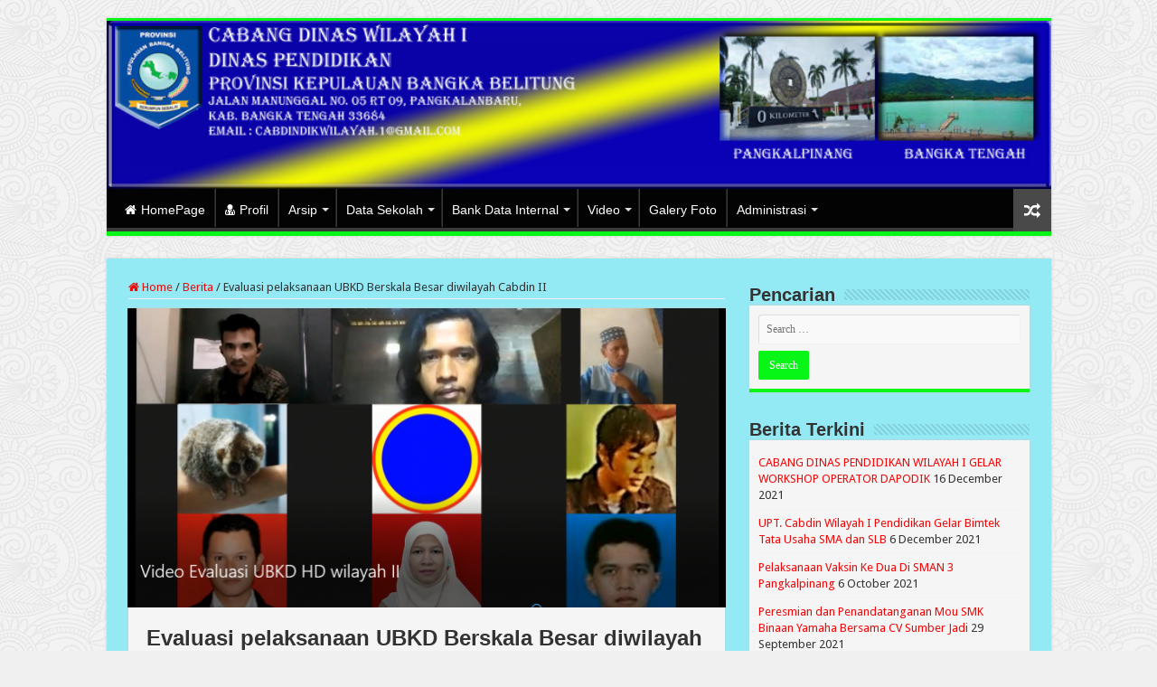

--- FILE ---
content_type: text/html; charset=UTF-8
request_url: https://cabdindikwilayah1.babelprov.go.id/2020/09/11/evaluasi-pelaksanaan-ubkd-berskala-besar-diwilayah-cabdin-ii/
body_size: 79545
content:
<!DOCTYPE html>
<html lang="en-US" prefix="og: http://ogp.me/ns#">
<head>
<meta charset="UTF-8" />
<link rel="profile" href="http://gmpg.org/xfn/11" />
<link rel="pingback" href="https://cabdindikwilayah1.babelprov.go.id/xmlrpc.php" />
<title>Evaluasi pelaksanaan UBKD Berskala Besar diwilayah Cabdin II &#8211; Website Cabang Dinas Pendidikan I</title>
<meta property="og:title" content="Evaluasi pelaksanaan UBKD Berskala Besar diwilayah Cabdin II - Website Cabang Dinas Pendidikan I"/>
<meta property="og:type" content="article"/>
<meta property="og:description" content="Koba, 11 September 2020. Kepala Cabang Dinas Wilayah II melakukan Online Meeting melalui&nbsp; zoom"/>
<meta property="og:url" content="https://cabdindikwilayah1.babelprov.go.id/2020/09/11/evaluasi-pelaksanaan-ubkd-berskala-besar-diwilayah-cabdin-ii/"/>
<meta property="og:site_name" content="Website Cabang Dinas Pendidikan I"/>
<meta property="og:image" content="https://cabdindikwilayah1.babelprov.go.id/wp-content/uploads/2020/09/Capture-zoom-UBKD-HD-660x330.png" />
<meta name='robots' content='max-image-preview:large' />
<link rel='dns-prefetch' href='//fonts.googleapis.com' />
<link rel="alternate" type="application/rss+xml" title="Website Cabang Dinas Pendidikan I &raquo; Feed" href="https://cabdindikwilayah1.babelprov.go.id/feed/" />
<link rel="alternate" type="application/rss+xml" title="Website Cabang Dinas Pendidikan I &raquo; Comments Feed" href="https://cabdindikwilayah1.babelprov.go.id/comments/feed/" />
<link rel="alternate" type="application/rss+xml" title="Website Cabang Dinas Pendidikan I &raquo; Evaluasi pelaksanaan UBKD Berskala Besar diwilayah Cabdin II Comments Feed" href="https://cabdindikwilayah1.babelprov.go.id/2020/09/11/evaluasi-pelaksanaan-ubkd-berskala-besar-diwilayah-cabdin-ii/feed/" />
<link rel="alternate" title="oEmbed (JSON)" type="application/json+oembed" href="https://cabdindikwilayah1.babelprov.go.id/wp-json/oembed/1.0/embed?url=https%3A%2F%2Fcabdindikwilayah1.babelprov.go.id%2F2020%2F09%2F11%2Fevaluasi-pelaksanaan-ubkd-berskala-besar-diwilayah-cabdin-ii%2F" />
<link rel="alternate" title="oEmbed (XML)" type="text/xml+oembed" href="https://cabdindikwilayah1.babelprov.go.id/wp-json/oembed/1.0/embed?url=https%3A%2F%2Fcabdindikwilayah1.babelprov.go.id%2F2020%2F09%2F11%2Fevaluasi-pelaksanaan-ubkd-berskala-besar-diwilayah-cabdin-ii%2F&#038;format=xml" />
<style id='wp-img-auto-sizes-contain-inline-css' type='text/css'>
img:is([sizes=auto i],[sizes^="auto," i]){contain-intrinsic-size:3000px 1500px}
/*# sourceURL=wp-img-auto-sizes-contain-inline-css */
</style>
<style id='wp-emoji-styles-inline-css' type='text/css'>

	img.wp-smiley, img.emoji {
		display: inline !important;
		border: none !important;
		box-shadow: none !important;
		height: 1em !important;
		width: 1em !important;
		margin: 0 0.07em !important;
		vertical-align: -0.1em !important;
		background: none !important;
		padding: 0 !important;
	}
/*# sourceURL=wp-emoji-styles-inline-css */
</style>
<style id='wp-block-library-inline-css' type='text/css'>
:root{--wp-block-synced-color:#7a00df;--wp-block-synced-color--rgb:122,0,223;--wp-bound-block-color:var(--wp-block-synced-color);--wp-editor-canvas-background:#ddd;--wp-admin-theme-color:#007cba;--wp-admin-theme-color--rgb:0,124,186;--wp-admin-theme-color-darker-10:#006ba1;--wp-admin-theme-color-darker-10--rgb:0,107,160.5;--wp-admin-theme-color-darker-20:#005a87;--wp-admin-theme-color-darker-20--rgb:0,90,135;--wp-admin-border-width-focus:2px}@media (min-resolution:192dpi){:root{--wp-admin-border-width-focus:1.5px}}.wp-element-button{cursor:pointer}:root .has-very-light-gray-background-color{background-color:#eee}:root .has-very-dark-gray-background-color{background-color:#313131}:root .has-very-light-gray-color{color:#eee}:root .has-very-dark-gray-color{color:#313131}:root .has-vivid-green-cyan-to-vivid-cyan-blue-gradient-background{background:linear-gradient(135deg,#00d084,#0693e3)}:root .has-purple-crush-gradient-background{background:linear-gradient(135deg,#34e2e4,#4721fb 50%,#ab1dfe)}:root .has-hazy-dawn-gradient-background{background:linear-gradient(135deg,#faaca8,#dad0ec)}:root .has-subdued-olive-gradient-background{background:linear-gradient(135deg,#fafae1,#67a671)}:root .has-atomic-cream-gradient-background{background:linear-gradient(135deg,#fdd79a,#004a59)}:root .has-nightshade-gradient-background{background:linear-gradient(135deg,#330968,#31cdcf)}:root .has-midnight-gradient-background{background:linear-gradient(135deg,#020381,#2874fc)}:root{--wp--preset--font-size--normal:16px;--wp--preset--font-size--huge:42px}.has-regular-font-size{font-size:1em}.has-larger-font-size{font-size:2.625em}.has-normal-font-size{font-size:var(--wp--preset--font-size--normal)}.has-huge-font-size{font-size:var(--wp--preset--font-size--huge)}.has-text-align-center{text-align:center}.has-text-align-left{text-align:left}.has-text-align-right{text-align:right}.has-fit-text{white-space:nowrap!important}#end-resizable-editor-section{display:none}.aligncenter{clear:both}.items-justified-left{justify-content:flex-start}.items-justified-center{justify-content:center}.items-justified-right{justify-content:flex-end}.items-justified-space-between{justify-content:space-between}.screen-reader-text{border:0;clip-path:inset(50%);height:1px;margin:-1px;overflow:hidden;padding:0;position:absolute;width:1px;word-wrap:normal!important}.screen-reader-text:focus{background-color:#ddd;clip-path:none;color:#444;display:block;font-size:1em;height:auto;left:5px;line-height:normal;padding:15px 23px 14px;text-decoration:none;top:5px;width:auto;z-index:100000}html :where(.has-border-color){border-style:solid}html :where([style*=border-top-color]){border-top-style:solid}html :where([style*=border-right-color]){border-right-style:solid}html :where([style*=border-bottom-color]){border-bottom-style:solid}html :where([style*=border-left-color]){border-left-style:solid}html :where([style*=border-width]){border-style:solid}html :where([style*=border-top-width]){border-top-style:solid}html :where([style*=border-right-width]){border-right-style:solid}html :where([style*=border-bottom-width]){border-bottom-style:solid}html :where([style*=border-left-width]){border-left-style:solid}html :where(img[class*=wp-image-]){height:auto;max-width:100%}:where(figure){margin:0 0 1em}html :where(.is-position-sticky){--wp-admin--admin-bar--position-offset:var(--wp-admin--admin-bar--height,0px)}@media screen and (max-width:600px){html :where(.is-position-sticky){--wp-admin--admin-bar--position-offset:0px}}

/*# sourceURL=wp-block-library-inline-css */
</style><style id='wp-block-image-inline-css' type='text/css'>
.wp-block-image>a,.wp-block-image>figure>a{display:inline-block}.wp-block-image img{box-sizing:border-box;height:auto;max-width:100%;vertical-align:bottom}@media not (prefers-reduced-motion){.wp-block-image img.hide{visibility:hidden}.wp-block-image img.show{animation:show-content-image .4s}}.wp-block-image[style*=border-radius] img,.wp-block-image[style*=border-radius]>a{border-radius:inherit}.wp-block-image.has-custom-border img{box-sizing:border-box}.wp-block-image.aligncenter{text-align:center}.wp-block-image.alignfull>a,.wp-block-image.alignwide>a{width:100%}.wp-block-image.alignfull img,.wp-block-image.alignwide img{height:auto;width:100%}.wp-block-image .aligncenter,.wp-block-image .alignleft,.wp-block-image .alignright,.wp-block-image.aligncenter,.wp-block-image.alignleft,.wp-block-image.alignright{display:table}.wp-block-image .aligncenter>figcaption,.wp-block-image .alignleft>figcaption,.wp-block-image .alignright>figcaption,.wp-block-image.aligncenter>figcaption,.wp-block-image.alignleft>figcaption,.wp-block-image.alignright>figcaption{caption-side:bottom;display:table-caption}.wp-block-image .alignleft{float:left;margin:.5em 1em .5em 0}.wp-block-image .alignright{float:right;margin:.5em 0 .5em 1em}.wp-block-image .aligncenter{margin-left:auto;margin-right:auto}.wp-block-image :where(figcaption){margin-bottom:1em;margin-top:.5em}.wp-block-image.is-style-circle-mask img{border-radius:9999px}@supports ((-webkit-mask-image:none) or (mask-image:none)) or (-webkit-mask-image:none){.wp-block-image.is-style-circle-mask img{border-radius:0;-webkit-mask-image:url('data:image/svg+xml;utf8,<svg viewBox="0 0 100 100" xmlns="http://www.w3.org/2000/svg"><circle cx="50" cy="50" r="50"/></svg>');mask-image:url('data:image/svg+xml;utf8,<svg viewBox="0 0 100 100" xmlns="http://www.w3.org/2000/svg"><circle cx="50" cy="50" r="50"/></svg>');mask-mode:alpha;-webkit-mask-position:center;mask-position:center;-webkit-mask-repeat:no-repeat;mask-repeat:no-repeat;-webkit-mask-size:contain;mask-size:contain}}:root :where(.wp-block-image.is-style-rounded img,.wp-block-image .is-style-rounded img){border-radius:9999px}.wp-block-image figure{margin:0}.wp-lightbox-container{display:flex;flex-direction:column;position:relative}.wp-lightbox-container img{cursor:zoom-in}.wp-lightbox-container img:hover+button{opacity:1}.wp-lightbox-container button{align-items:center;backdrop-filter:blur(16px) saturate(180%);background-color:#5a5a5a40;border:none;border-radius:4px;cursor:zoom-in;display:flex;height:20px;justify-content:center;opacity:0;padding:0;position:absolute;right:16px;text-align:center;top:16px;width:20px;z-index:100}@media not (prefers-reduced-motion){.wp-lightbox-container button{transition:opacity .2s ease}}.wp-lightbox-container button:focus-visible{outline:3px auto #5a5a5a40;outline:3px auto -webkit-focus-ring-color;outline-offset:3px}.wp-lightbox-container button:hover{cursor:pointer;opacity:1}.wp-lightbox-container button:focus{opacity:1}.wp-lightbox-container button:focus,.wp-lightbox-container button:hover,.wp-lightbox-container button:not(:hover):not(:active):not(.has-background){background-color:#5a5a5a40;border:none}.wp-lightbox-overlay{box-sizing:border-box;cursor:zoom-out;height:100vh;left:0;overflow:hidden;position:fixed;top:0;visibility:hidden;width:100%;z-index:100000}.wp-lightbox-overlay .close-button{align-items:center;cursor:pointer;display:flex;justify-content:center;min-height:40px;min-width:40px;padding:0;position:absolute;right:calc(env(safe-area-inset-right) + 16px);top:calc(env(safe-area-inset-top) + 16px);z-index:5000000}.wp-lightbox-overlay .close-button:focus,.wp-lightbox-overlay .close-button:hover,.wp-lightbox-overlay .close-button:not(:hover):not(:active):not(.has-background){background:none;border:none}.wp-lightbox-overlay .lightbox-image-container{height:var(--wp--lightbox-container-height);left:50%;overflow:hidden;position:absolute;top:50%;transform:translate(-50%,-50%);transform-origin:top left;width:var(--wp--lightbox-container-width);z-index:9999999999}.wp-lightbox-overlay .wp-block-image{align-items:center;box-sizing:border-box;display:flex;height:100%;justify-content:center;margin:0;position:relative;transform-origin:0 0;width:100%;z-index:3000000}.wp-lightbox-overlay .wp-block-image img{height:var(--wp--lightbox-image-height);min-height:var(--wp--lightbox-image-height);min-width:var(--wp--lightbox-image-width);width:var(--wp--lightbox-image-width)}.wp-lightbox-overlay .wp-block-image figcaption{display:none}.wp-lightbox-overlay button{background:none;border:none}.wp-lightbox-overlay .scrim{background-color:#fff;height:100%;opacity:.9;position:absolute;width:100%;z-index:2000000}.wp-lightbox-overlay.active{visibility:visible}@media not (prefers-reduced-motion){.wp-lightbox-overlay.active{animation:turn-on-visibility .25s both}.wp-lightbox-overlay.active img{animation:turn-on-visibility .35s both}.wp-lightbox-overlay.show-closing-animation:not(.active){animation:turn-off-visibility .35s both}.wp-lightbox-overlay.show-closing-animation:not(.active) img{animation:turn-off-visibility .25s both}.wp-lightbox-overlay.zoom.active{animation:none;opacity:1;visibility:visible}.wp-lightbox-overlay.zoom.active .lightbox-image-container{animation:lightbox-zoom-in .4s}.wp-lightbox-overlay.zoom.active .lightbox-image-container img{animation:none}.wp-lightbox-overlay.zoom.active .scrim{animation:turn-on-visibility .4s forwards}.wp-lightbox-overlay.zoom.show-closing-animation:not(.active){animation:none}.wp-lightbox-overlay.zoom.show-closing-animation:not(.active) .lightbox-image-container{animation:lightbox-zoom-out .4s}.wp-lightbox-overlay.zoom.show-closing-animation:not(.active) .lightbox-image-container img{animation:none}.wp-lightbox-overlay.zoom.show-closing-animation:not(.active) .scrim{animation:turn-off-visibility .4s forwards}}@keyframes show-content-image{0%{visibility:hidden}99%{visibility:hidden}to{visibility:visible}}@keyframes turn-on-visibility{0%{opacity:0}to{opacity:1}}@keyframes turn-off-visibility{0%{opacity:1;visibility:visible}99%{opacity:0;visibility:visible}to{opacity:0;visibility:hidden}}@keyframes lightbox-zoom-in{0%{transform:translate(calc((-100vw + var(--wp--lightbox-scrollbar-width))/2 + var(--wp--lightbox-initial-left-position)),calc(-50vh + var(--wp--lightbox-initial-top-position))) scale(var(--wp--lightbox-scale))}to{transform:translate(-50%,-50%) scale(1)}}@keyframes lightbox-zoom-out{0%{transform:translate(-50%,-50%) scale(1);visibility:visible}99%{visibility:visible}to{transform:translate(calc((-100vw + var(--wp--lightbox-scrollbar-width))/2 + var(--wp--lightbox-initial-left-position)),calc(-50vh + var(--wp--lightbox-initial-top-position))) scale(var(--wp--lightbox-scale));visibility:hidden}}
/*# sourceURL=https://cabdindikwilayah1.babelprov.go.id/wp-includes/blocks/image/style.min.css */
</style>
<style id='wp-block-paragraph-inline-css' type='text/css'>
.is-small-text{font-size:.875em}.is-regular-text{font-size:1em}.is-large-text{font-size:2.25em}.is-larger-text{font-size:3em}.has-drop-cap:not(:focus):first-letter{float:left;font-size:8.4em;font-style:normal;font-weight:100;line-height:.68;margin:.05em .1em 0 0;text-transform:uppercase}body.rtl .has-drop-cap:not(:focus):first-letter{float:none;margin-left:.1em}p.has-drop-cap.has-background{overflow:hidden}:root :where(p.has-background){padding:1.25em 2.375em}:where(p.has-text-color:not(.has-link-color)) a{color:inherit}p.has-text-align-left[style*="writing-mode:vertical-lr"],p.has-text-align-right[style*="writing-mode:vertical-rl"]{rotate:180deg}
/*# sourceURL=https://cabdindikwilayah1.babelprov.go.id/wp-includes/blocks/paragraph/style.min.css */
</style>
<style id='global-styles-inline-css' type='text/css'>
:root{--wp--preset--aspect-ratio--square: 1;--wp--preset--aspect-ratio--4-3: 4/3;--wp--preset--aspect-ratio--3-4: 3/4;--wp--preset--aspect-ratio--3-2: 3/2;--wp--preset--aspect-ratio--2-3: 2/3;--wp--preset--aspect-ratio--16-9: 16/9;--wp--preset--aspect-ratio--9-16: 9/16;--wp--preset--color--black: #000000;--wp--preset--color--cyan-bluish-gray: #abb8c3;--wp--preset--color--white: #ffffff;--wp--preset--color--pale-pink: #f78da7;--wp--preset--color--vivid-red: #cf2e2e;--wp--preset--color--luminous-vivid-orange: #ff6900;--wp--preset--color--luminous-vivid-amber: #fcb900;--wp--preset--color--light-green-cyan: #7bdcb5;--wp--preset--color--vivid-green-cyan: #00d084;--wp--preset--color--pale-cyan-blue: #8ed1fc;--wp--preset--color--vivid-cyan-blue: #0693e3;--wp--preset--color--vivid-purple: #9b51e0;--wp--preset--gradient--vivid-cyan-blue-to-vivid-purple: linear-gradient(135deg,rgb(6,147,227) 0%,rgb(155,81,224) 100%);--wp--preset--gradient--light-green-cyan-to-vivid-green-cyan: linear-gradient(135deg,rgb(122,220,180) 0%,rgb(0,208,130) 100%);--wp--preset--gradient--luminous-vivid-amber-to-luminous-vivid-orange: linear-gradient(135deg,rgb(252,185,0) 0%,rgb(255,105,0) 100%);--wp--preset--gradient--luminous-vivid-orange-to-vivid-red: linear-gradient(135deg,rgb(255,105,0) 0%,rgb(207,46,46) 100%);--wp--preset--gradient--very-light-gray-to-cyan-bluish-gray: linear-gradient(135deg,rgb(238,238,238) 0%,rgb(169,184,195) 100%);--wp--preset--gradient--cool-to-warm-spectrum: linear-gradient(135deg,rgb(74,234,220) 0%,rgb(151,120,209) 20%,rgb(207,42,186) 40%,rgb(238,44,130) 60%,rgb(251,105,98) 80%,rgb(254,248,76) 100%);--wp--preset--gradient--blush-light-purple: linear-gradient(135deg,rgb(255,206,236) 0%,rgb(152,150,240) 100%);--wp--preset--gradient--blush-bordeaux: linear-gradient(135deg,rgb(254,205,165) 0%,rgb(254,45,45) 50%,rgb(107,0,62) 100%);--wp--preset--gradient--luminous-dusk: linear-gradient(135deg,rgb(255,203,112) 0%,rgb(199,81,192) 50%,rgb(65,88,208) 100%);--wp--preset--gradient--pale-ocean: linear-gradient(135deg,rgb(255,245,203) 0%,rgb(182,227,212) 50%,rgb(51,167,181) 100%);--wp--preset--gradient--electric-grass: linear-gradient(135deg,rgb(202,248,128) 0%,rgb(113,206,126) 100%);--wp--preset--gradient--midnight: linear-gradient(135deg,rgb(2,3,129) 0%,rgb(40,116,252) 100%);--wp--preset--font-size--small: 13px;--wp--preset--font-size--medium: 20px;--wp--preset--font-size--large: 36px;--wp--preset--font-size--x-large: 42px;--wp--preset--spacing--20: 0.44rem;--wp--preset--spacing--30: 0.67rem;--wp--preset--spacing--40: 1rem;--wp--preset--spacing--50: 1.5rem;--wp--preset--spacing--60: 2.25rem;--wp--preset--spacing--70: 3.38rem;--wp--preset--spacing--80: 5.06rem;--wp--preset--shadow--natural: 6px 6px 9px rgba(0, 0, 0, 0.2);--wp--preset--shadow--deep: 12px 12px 50px rgba(0, 0, 0, 0.4);--wp--preset--shadow--sharp: 6px 6px 0px rgba(0, 0, 0, 0.2);--wp--preset--shadow--outlined: 6px 6px 0px -3px rgb(255, 255, 255), 6px 6px rgb(0, 0, 0);--wp--preset--shadow--crisp: 6px 6px 0px rgb(0, 0, 0);}:where(.is-layout-flex){gap: 0.5em;}:where(.is-layout-grid){gap: 0.5em;}body .is-layout-flex{display: flex;}.is-layout-flex{flex-wrap: wrap;align-items: center;}.is-layout-flex > :is(*, div){margin: 0;}body .is-layout-grid{display: grid;}.is-layout-grid > :is(*, div){margin: 0;}:where(.wp-block-columns.is-layout-flex){gap: 2em;}:where(.wp-block-columns.is-layout-grid){gap: 2em;}:where(.wp-block-post-template.is-layout-flex){gap: 1.25em;}:where(.wp-block-post-template.is-layout-grid){gap: 1.25em;}.has-black-color{color: var(--wp--preset--color--black) !important;}.has-cyan-bluish-gray-color{color: var(--wp--preset--color--cyan-bluish-gray) !important;}.has-white-color{color: var(--wp--preset--color--white) !important;}.has-pale-pink-color{color: var(--wp--preset--color--pale-pink) !important;}.has-vivid-red-color{color: var(--wp--preset--color--vivid-red) !important;}.has-luminous-vivid-orange-color{color: var(--wp--preset--color--luminous-vivid-orange) !important;}.has-luminous-vivid-amber-color{color: var(--wp--preset--color--luminous-vivid-amber) !important;}.has-light-green-cyan-color{color: var(--wp--preset--color--light-green-cyan) !important;}.has-vivid-green-cyan-color{color: var(--wp--preset--color--vivid-green-cyan) !important;}.has-pale-cyan-blue-color{color: var(--wp--preset--color--pale-cyan-blue) !important;}.has-vivid-cyan-blue-color{color: var(--wp--preset--color--vivid-cyan-blue) !important;}.has-vivid-purple-color{color: var(--wp--preset--color--vivid-purple) !important;}.has-black-background-color{background-color: var(--wp--preset--color--black) !important;}.has-cyan-bluish-gray-background-color{background-color: var(--wp--preset--color--cyan-bluish-gray) !important;}.has-white-background-color{background-color: var(--wp--preset--color--white) !important;}.has-pale-pink-background-color{background-color: var(--wp--preset--color--pale-pink) !important;}.has-vivid-red-background-color{background-color: var(--wp--preset--color--vivid-red) !important;}.has-luminous-vivid-orange-background-color{background-color: var(--wp--preset--color--luminous-vivid-orange) !important;}.has-luminous-vivid-amber-background-color{background-color: var(--wp--preset--color--luminous-vivid-amber) !important;}.has-light-green-cyan-background-color{background-color: var(--wp--preset--color--light-green-cyan) !important;}.has-vivid-green-cyan-background-color{background-color: var(--wp--preset--color--vivid-green-cyan) !important;}.has-pale-cyan-blue-background-color{background-color: var(--wp--preset--color--pale-cyan-blue) !important;}.has-vivid-cyan-blue-background-color{background-color: var(--wp--preset--color--vivid-cyan-blue) !important;}.has-vivid-purple-background-color{background-color: var(--wp--preset--color--vivid-purple) !important;}.has-black-border-color{border-color: var(--wp--preset--color--black) !important;}.has-cyan-bluish-gray-border-color{border-color: var(--wp--preset--color--cyan-bluish-gray) !important;}.has-white-border-color{border-color: var(--wp--preset--color--white) !important;}.has-pale-pink-border-color{border-color: var(--wp--preset--color--pale-pink) !important;}.has-vivid-red-border-color{border-color: var(--wp--preset--color--vivid-red) !important;}.has-luminous-vivid-orange-border-color{border-color: var(--wp--preset--color--luminous-vivid-orange) !important;}.has-luminous-vivid-amber-border-color{border-color: var(--wp--preset--color--luminous-vivid-amber) !important;}.has-light-green-cyan-border-color{border-color: var(--wp--preset--color--light-green-cyan) !important;}.has-vivid-green-cyan-border-color{border-color: var(--wp--preset--color--vivid-green-cyan) !important;}.has-pale-cyan-blue-border-color{border-color: var(--wp--preset--color--pale-cyan-blue) !important;}.has-vivid-cyan-blue-border-color{border-color: var(--wp--preset--color--vivid-cyan-blue) !important;}.has-vivid-purple-border-color{border-color: var(--wp--preset--color--vivid-purple) !important;}.has-vivid-cyan-blue-to-vivid-purple-gradient-background{background: var(--wp--preset--gradient--vivid-cyan-blue-to-vivid-purple) !important;}.has-light-green-cyan-to-vivid-green-cyan-gradient-background{background: var(--wp--preset--gradient--light-green-cyan-to-vivid-green-cyan) !important;}.has-luminous-vivid-amber-to-luminous-vivid-orange-gradient-background{background: var(--wp--preset--gradient--luminous-vivid-amber-to-luminous-vivid-orange) !important;}.has-luminous-vivid-orange-to-vivid-red-gradient-background{background: var(--wp--preset--gradient--luminous-vivid-orange-to-vivid-red) !important;}.has-very-light-gray-to-cyan-bluish-gray-gradient-background{background: var(--wp--preset--gradient--very-light-gray-to-cyan-bluish-gray) !important;}.has-cool-to-warm-spectrum-gradient-background{background: var(--wp--preset--gradient--cool-to-warm-spectrum) !important;}.has-blush-light-purple-gradient-background{background: var(--wp--preset--gradient--blush-light-purple) !important;}.has-blush-bordeaux-gradient-background{background: var(--wp--preset--gradient--blush-bordeaux) !important;}.has-luminous-dusk-gradient-background{background: var(--wp--preset--gradient--luminous-dusk) !important;}.has-pale-ocean-gradient-background{background: var(--wp--preset--gradient--pale-ocean) !important;}.has-electric-grass-gradient-background{background: var(--wp--preset--gradient--electric-grass) !important;}.has-midnight-gradient-background{background: var(--wp--preset--gradient--midnight) !important;}.has-small-font-size{font-size: var(--wp--preset--font-size--small) !important;}.has-medium-font-size{font-size: var(--wp--preset--font-size--medium) !important;}.has-large-font-size{font-size: var(--wp--preset--font-size--large) !important;}.has-x-large-font-size{font-size: var(--wp--preset--font-size--x-large) !important;}
/*# sourceURL=global-styles-inline-css */
</style>

<style id='classic-theme-styles-inline-css' type='text/css'>
/*! This file is auto-generated */
.wp-block-button__link{color:#fff;background-color:#32373c;border-radius:9999px;box-shadow:none;text-decoration:none;padding:calc(.667em + 2px) calc(1.333em + 2px);font-size:1.125em}.wp-block-file__button{background:#32373c;color:#fff;text-decoration:none}
/*# sourceURL=/wp-includes/css/classic-themes.min.css */
</style>
<link rel='stylesheet' id='taqyeem-buttons-style-css' href='https://cabdindikwilayah1.babelprov.go.id/wp-content/plugins/taqyeem-buttons/assets/style.css' type='text/css' media='all' />
<link rel='stylesheet' id='taqyeem-style-css' href='https://cabdindikwilayah1.babelprov.go.id/wp-content/plugins/taqyeem/style.css' type='text/css' media='all' />
<link rel='stylesheet' id='tie-style-css' href='https://cabdindikwilayah1.babelprov.go.id/wp-content/themes/sahifa/style.css' type='text/css' media='all' />
<link rel='stylesheet' id='tie-ilightbox-skin-css' href='https://cabdindikwilayah1.babelprov.go.id/wp-content/themes/sahifa/css/ilightbox/dark-skin/skin.css' type='text/css' media='all' />
<link rel='stylesheet' id='Droid+Sans-css' href='https://fonts.googleapis.com/css?family=Droid+Sans%3Aregular%2C700&#038;subset=latin%2Clatin-ext%2Ccyrillic%2Ccyrillic-ext%2Cgreek%2Cgreek-ext' type='text/css' media='all' />
<link rel='stylesheet' id='video-conferencing-with-zoom-api-css' href='https://cabdindikwilayah1.babelprov.go.id/wp-content/plugins/video-conferencing-with-zoom-api/assets/public/css/style.min.css' type='text/css' media='all' />
<script type="text/javascript" src="https://cabdindikwilayah1.babelprov.go.id/wp-includes/js/jquery/jquery.min.js" id="jquery-core-js"></script>
<script type="text/javascript" src="https://cabdindikwilayah1.babelprov.go.id/wp-includes/js/jquery/jquery-migrate.min.js" id="jquery-migrate-js"></script>
<script type="text/javascript" src="https://cabdindikwilayah1.babelprov.go.id/wp-content/plugins/taqyeem/js/tie.js" id="taqyeem-main-js"></script>
<link rel="https://api.w.org/" href="https://cabdindikwilayah1.babelprov.go.id/wp-json/" /><link rel="alternate" title="JSON" type="application/json" href="https://cabdindikwilayah1.babelprov.go.id/wp-json/wp/v2/posts/946" /><link rel="EditURI" type="application/rsd+xml" title="RSD" href="https://cabdindikwilayah1.babelprov.go.id/xmlrpc.php?rsd" />
<meta name="generator" content="WordPress 6.9" />
<link rel="canonical" href="https://cabdindikwilayah1.babelprov.go.id/2020/09/11/evaluasi-pelaksanaan-ubkd-berskala-besar-diwilayah-cabdin-ii/" />
<link rel='shortlink' href='https://cabdindikwilayah1.babelprov.go.id/?p=946' />
<script type='text/javascript'>
/* <![CDATA[ */
var taqyeem = {"ajaxurl":"https://cabdindikwilayah1.babelprov.go.id/wp-admin/admin-ajax.php" , "your_rating":"Your Rating:"};
/* ]]> */
</script>

<style type="text/css" media="screen">

</style>
<link rel="shortcut icon" href="https://cabdindikwilayah1.babelprov.go.id/wp-content/uploads/2020/08/Icon-Babel.png" title="Favicon" />
<!--[if IE]>
<script type="text/javascript">jQuery(document).ready(function (){ jQuery(".menu-item").has("ul").children("a").attr("aria-haspopup", "true");});</script>
<![endif]-->
<!--[if lt IE 9]>
<script src="https://cabdindikwilayah1.babelprov.go.id/wp-content/themes/sahifa/js/html5.js"></script>
<script src="https://cabdindikwilayah1.babelprov.go.id/wp-content/themes/sahifa/js/selectivizr-min.js"></script>
<![endif]-->
<!--[if IE 9]>
<link rel="stylesheet" type="text/css" media="all" href="https://cabdindikwilayah1.babelprov.go.id/wp-content/themes/sahifa/css/ie9.css" />
<![endif]-->
<!--[if IE 8]>
<link rel="stylesheet" type="text/css" media="all" href="https://cabdindikwilayah1.babelprov.go.id/wp-content/themes/sahifa/css/ie8.css" />
<![endif]-->
<!--[if IE 7]>
<link rel="stylesheet" type="text/css" media="all" href="https://cabdindikwilayah1.babelprov.go.id/wp-content/themes/sahifa/css/ie7.css" />
<![endif]-->


<meta name="viewport" content="width=device-width, initial-scale=1.0" />



<style type="text/css" media="screen">

body{
	font-family: 'Droid Sans';
}

.logo h1 a, .logo h2 a{
	font-family: Arial, Helvetica, sans-serif;
	font-size : 14px;
	font-weight: normal;
	font-style: normal;
}

.logo span{
	font-family: Arial, Helvetica, sans-serif;
	font-size : 14px;
	font-weight: normal;
	font-style: normal;
}

.top-nav, .top-nav ul li a {
	font-family: Arial, Helvetica, sans-serif;
	font-size : 14px;
	font-weight: bold;
	font-style: normal;
}

#main-nav, #main-nav ul li a{
	font-family: Arial, Helvetica, sans-serif;
	font-size : 14px;
	font-weight: normal;
	font-style: normal;
}

.breaking-news span.breaking-news-title{
	font-family: "Arial Black", Gadget, sans-serif;
	font-size : 14px;
	font-weight: bold;
	font-style: normal;
}

.page-title{
	font-family: "Arial Black", Gadget, sans-serif;
	font-size : 24px;
	font-weight: normal;
	font-style: normal;
}

.post-title{
	font-family: Arial, Helvetica, sans-serif;
	font-size : 24px;
	font-weight: bold;
	font-style: normal;
}

h2.post-box-title, h2.post-box-title a{
	font-family: Arial, Helvetica, sans-serif;
	font-size : 24px;
	font-weight: normal;
	font-style: normal;
}

h3.post-box-title, h3.post-box-title a{
	font-family: Arial, Helvetica, sans-serif;
	font-size : 20px;
	font-weight: normal;
	font-style: normal;
}

body.single .entry, body.page .entry{
	font-family: Arial, Helvetica, sans-serif;
	font-size : 14px;
	font-weight: normal;
	font-style: normal;
}

blockquote p{
	font-family: Arial, Helvetica, sans-serif;
	font-size : 14px;
	font-weight: normal;
	font-style: normal;
}

.widget-top h4, .widget-top h4 a{
	font-family: Arial, Helvetica, sans-serif;
	font-size : 20px;
	font-weight: bold;
	font-style: normal;
}

.footer-widget-top h4, .footer-widget-top h4 a{
	font-family: Arial, Helvetica, sans-serif;
	font-size : 20px;
	font-weight: bold;
	font-style: normal;
}

#featured-posts .featured-title h2 a{
	font-family: Arial, Helvetica, sans-serif;
	font-size : 30px;
	font-weight: normal;
	font-style: normal;
}

.ei-title h2, .slider-caption h2 a, .content .slider-caption h2 a, .slider-caption h2, .content .slider-caption h2, .content .ei-title h2{
	font-family: Arial, Helvetica, sans-serif;
	font-size : 30px;
	font-weight: bold;
	font-style: normal;
}

.cat-box-title h2, .cat-box-title h2 a, .block-head h3, #respond h3, #comments-title, h2.review-box-header, .woocommerce-tabs .entry-content h2, .woocommerce .related.products h2, .entry .woocommerce h2, .woocommerce-billing-fields h3, .woocommerce-shipping-fields h3, #order_review_heading, #bbpress-forums fieldset.bbp-form legend, #buddypress .item-body h4, #buddypress #item-body h4{
	font-family: Arial, Helvetica, sans-serif;
	font-size : 24px;
	font-weight: normal;
	font-style: normal;
}

::-webkit-scrollbar {
	width: 8px;
	height:8px;
}


::-moz-selection { background: #fa0d1d;}
::selection { background: #fa0d1d; }
#main-nav,
.cat-box-content,
#sidebar .widget-container,
.post-listing,
#commentform {
	border-bottom-color: #08f518;
}

.search-block .search-button,
#topcontrol,
#main-nav ul li.current-menu-item a,
#main-nav ul li.current-menu-item a:hover,
#main-nav ul li.current_page_parent a,
#main-nav ul li.current_page_parent a:hover,
#main-nav ul li.current-menu-parent a,
#main-nav ul li.current-menu-parent a:hover,
#main-nav ul li.current-page-ancestor a,
#main-nav ul li.current-page-ancestor a:hover,
.pagination span.current,
.share-post span.share-text,
.flex-control-paging li a.flex-active,
.ei-slider-thumbs li.ei-slider-element,
.review-percentage .review-item span span,
.review-final-score,
.button,
a.button,
a.more-link,
#main-content input[type="submit"],
.form-submit #submit,
#login-form .login-button,
.widget-feedburner .feedburner-subscribe,
input[type="submit"],
#buddypress button,
#buddypress a.button,
#buddypress input[type=submit],
#buddypress input[type=reset],
#buddypress ul.button-nav li a,
#buddypress div.generic-button a,
#buddypress .comment-reply-link,
#buddypress div.item-list-tabs ul li a span,
#buddypress div.item-list-tabs ul li.selected a,
#buddypress div.item-list-tabs ul li.current a,
#buddypress #members-directory-form div.item-list-tabs ul li.selected span,
#members-list-options a.selected,
#groups-list-options a.selected,
body.dark-skin #buddypress div.item-list-tabs ul li a span,
body.dark-skin #buddypress div.item-list-tabs ul li.selected a,
body.dark-skin #buddypress div.item-list-tabs ul li.current a,
body.dark-skin #members-list-options a.selected,
body.dark-skin #groups-list-options a.selected,
.search-block-large .search-button,
#featured-posts .flex-next:hover,
#featured-posts .flex-prev:hover,
a.tie-cart span.shooping-count,
.woocommerce span.onsale,
.woocommerce-page span.onsale ,
.woocommerce .widget_price_filter .ui-slider .ui-slider-handle,
.woocommerce-page .widget_price_filter .ui-slider .ui-slider-handle,
#check-also-close,
a.post-slideshow-next,
a.post-slideshow-prev,
.widget_price_filter .ui-slider .ui-slider-handle,
.quantity .minus:hover,
.quantity .plus:hover,
.mejs-container .mejs-controls .mejs-time-rail .mejs-time-current,
#reading-position-indicator  {
	background-color:#08f518;
}

::-webkit-scrollbar-thumb{
	background-color:#08f518 !important;
}

#theme-footer,
#theme-header,
.top-nav ul li.current-menu-item:before,
#main-nav .menu-sub-content ,
#main-nav ul ul,
#check-also-box {
	border-top-color: #08f518;
}

.search-block:after {
	border-right-color:#08f518;
}

body.rtl .search-block:after {
	border-left-color:#08f518;
}

#main-nav ul > li.menu-item-has-children:hover > a:after,
#main-nav ul > li.mega-menu:hover > a:after {
	border-color:transparent transparent #08f518;
}

.widget.timeline-posts li a:hover,
.widget.timeline-posts li a:hover span.tie-date {
	color: #08f518;
}

.widget.timeline-posts li a:hover span.tie-date:before {
	background: #08f518;
	border-color: #08f518;
}

#order_review,
#order_review_heading {
	border-color: #08f518;
}


body {
	background-color: #f0f0f0 !important;
	background-image : url(https://cabdindikwilayah1.babelprov.go.id/wp-content/themes/sahifa/images/patterns/body-bg37.png);
	background-position: top center;
}

a {
	color: #f20808;
}
		
body.single .post .entry a, body.page .post .entry a {
	color: #07dade;
}
		
body.single .post .entry a:hover, body.page .post .entry a:hover {
	color: #fffcff;
}
		
#main-nav ul li a:hover, #main-nav ul li:hover > a, #main-nav ul :hover > a , #main-nav  ul ul li:hover > a, #main-nav  ul ul :hover > a {
	color: #ffffff;
}
		
#main-nav ul li a, #main-nav ul ul a, #main-nav ul.sub-menu a, #main-nav ul li.current_page_parent ul a, #main-nav ul li.current-menu-item ul a, #main-nav ul li.current-menu-parent ul a, #main-nav ul li.current-page-ancestor ul a {
	color: #ffffff;
}
		
#main-nav ul li.current-menu-item a, #main-nav ul li.current_page_parent a {
	color: #ffffff;
}
		
.footer-widget-top h4 {
	color: #ff0303;
}
		
#theme-footer a {
	color: #f0daf0;
}
		
#theme-footer a:hover {
	color: #daf200;
}
		
#theme-header {
	background-color:#b6dcfa !important; 
				}


#theme-footer {
	background-color:#8ec4ed !important; 
				}


.cat-box-content, #sidebar .widget-container, .post-listing, .column2 li.first-news, .wide-box li.first-news, #commentform  {
	background-color:#f5f5f5 !important; 
				}

#main-nav {
	background: #030303;
	
}

#main-content { background:#93eaf5     ;}

.breaking-news span.breaking-news-title {background: #f5f5f5;}

.tie-cat-6 a.more-link {background-color:#4f004f;}
.tie-cat-6 .cat-box-content {border-bottom-color:#4f004f; }
			
</style>

		<script type="text/javascript">
			/* <![CDATA[ */
				var sf_position = '0';
				var sf_templates = "<a href=\"{search_url_escaped}\">Lihat Seluruh Hasil<\/a>";
				var sf_input = '.search-live';
				jQuery(document).ready(function(){
					jQuery(sf_input).ajaxyLiveSearch({"expand":false,"searchUrl":"https:\/\/cabdindikwilayah1.babelprov.go.id\/?s=%s","text":"Search","delay":500,"iwidth":180,"width":315,"ajaxUrl":"https:\/\/cabdindikwilayah1.babelprov.go.id\/wp-admin\/admin-ajax.php","rtl":0});
					jQuery(".live-search_ajaxy-selective-input").keyup(function() {
						var width = jQuery(this).val().length * 8;
						if(width < 50) {
							width = 50;
						}
						jQuery(this).width(width);
					});
					jQuery(".live-search_ajaxy-selective-search").click(function() {
						jQuery(this).find(".live-search_ajaxy-selective-input").focus();
					});
					jQuery(".live-search_ajaxy-selective-close").click(function() {
						jQuery(this).parent().remove();
					});
				});
			/* ]]> */
		</script>
		</head>
<body id="top" class="wp-singular post-template-default single single-post postid-946 single-format-standard wp-theme-sahifa lazy-enabled">

<div class="wrapper-outer">

	<div class="background-cover"></div>

	<aside id="slide-out">

			<div class="search-mobile">
			<form method="get" id="searchform-mobile" action="https://cabdindikwilayah1.babelprov.go.id/">
				<button class="search-button" type="submit" value="Cari..."><i class="fa fa-search"></i></button>
				<input type="text" id="s-mobile" name="s" title="Cari..." value="Cari..." onfocus="if (this.value == 'Cari...') {this.value = '';}" onblur="if (this.value == '') {this.value = 'Cari...';}"  />
			</form>
		</div><!-- .search-mobile /-->
	
			<div class="social-icons">
		
			</div>

	
		<div id="mobile-menu" ></div>
	</aside><!-- #slide-out /-->

		<div id="wrapper" class="boxed">
		<div class="inner-wrapper">

		<header id="theme-header" class="theme-header full-logo center-logo">
			
		<div class="header-content">

					<a id="slide-out-open" class="slide-out-open" href="#"><span></span></a>
		
			<div class="logo" style=" margin-top:15px; margin-bottom:15px;">
			<h2>								<a title="Website Cabang Dinas Pendidikan I" href="https://cabdindikwilayah1.babelprov.go.id/">
					<img src="https://cabdindikwilayah1.babelprov.go.id/wp-content/uploads/2021/05/Untitled-1111111.jpg" alt="Website Cabang Dinas Pendidikan I"  /><strong>Website Cabang Dinas Pendidikan I Website Kantor Cabang Dinas Pendidikan Wilayah I Propinsi Kepulauan Bangka Belitung</strong>
				</a>
			</h2>			</div><!-- .logo /-->
						<div class="clear"></div>

		</div>
													<nav id="main-nav" class="fixed-enabled">
				<div class="container">

				
					<div class="main-menu"><ul id="menu-menu-utama" class="menu"><li id="menu-item-12" class="menu-item menu-item-type-post_type menu-item-object-page menu-item-12"><a href="https://cabdindikwilayah1.babelprov.go.id/homepage/"><i class="fa fa-home"></i>HomePage</a></li>
<li id="menu-item-121" class="menu-item menu-item-type-post_type menu-item-object-page menu-item-121"><a href="https://cabdindikwilayah1.babelprov.go.id/profil/"><i class="fa fa-user-md"></i>Profil</a></li>
<li id="menu-item-292" class="menu-item menu-item-type-post_type menu-item-object-page menu-item-has-children menu-item-292"><a href="https://cabdindikwilayah1.babelprov.go.id/arsip/">Arsip</a>
<ul class="sub-menu menu-sub-content">
	<li id="menu-item-13" class="menu-item menu-item-type-taxonomy menu-item-object-category menu-item-13"><a href="https://cabdindikwilayah1.babelprov.go.id/category/agenda/">Agenda</a></li>
	<li id="menu-item-14" class="menu-item menu-item-type-taxonomy menu-item-object-category current-post-ancestor current-menu-parent current-post-parent menu-item-14"><a href="https://cabdindikwilayah1.babelprov.go.id/category/berita/">Berita</a></li>
	<li id="menu-item-15" class="menu-item menu-item-type-taxonomy menu-item-object-category menu-item-15"><a href="https://cabdindikwilayah1.babelprov.go.id/category/pengumuman/">Pengumuman</a></li>
</ul>
</li>
<li id="menu-item-20" class="menu-item menu-item-type-custom menu-item-object-custom menu-item-has-children menu-item-20"><a href="#">Data Sekolah</a>
<ul class="sub-menu menu-sub-content">
	<li id="menu-item-21" class="menu-item menu-item-type-post_type menu-item-object-page menu-item-21"><a href="https://cabdindikwilayah1.babelprov.go.id/data-siswa/">Data Siswa</a></li>
	<li id="menu-item-22" class="menu-item menu-item-type-post_type menu-item-object-page menu-item-has-children menu-item-22"><a href="https://cabdindikwilayah1.babelprov.go.id/data-guru/">Data Guru</a>
	<ul class="sub-menu menu-sub-content">
		<li id="menu-item-726" class="menu-item menu-item-type-post_type menu-item-object-page menu-item-726"><a href="https://cabdindikwilayah1.babelprov.go.id/daftar-urut-kepangkatan-duk/">Daftar Urut Kepangkatan (DUK)</a></li>
	</ul>
</li>
	<li id="menu-item-137" class="menu-item menu-item-type-post_type menu-item-object-page menu-item-137"><a href="https://cabdindikwilayah1.babelprov.go.id/sekolah-kita/">Sekolah Kita</a></li>
	<li id="menu-item-774" class="menu-item menu-item-type-post_type menu-item-object-page menu-item-774"><a href="https://cabdindikwilayah1.babelprov.go.id/zona-ppdb-2020-2021/">Zonasi PPDB 2020/2021</a></li>
	<li id="menu-item-986" class="menu-item menu-item-type-post_type menu-item-object-page menu-item-986"><a href="https://cabdindikwilayah1.babelprov.go.id/pencegahan-dan-penanganan-covid-19/">Protokol COVID-19</a></li>
</ul>
</li>
<li id="menu-item-1586" class="menu-item menu-item-type-post_type menu-item-object-page menu-item-has-children menu-item-1586"><a href="https://cabdindikwilayah1.babelprov.go.id/bank-data/">Bank Data Internal</a>
<ul class="sub-menu menu-sub-content">
	<li id="menu-item-1968" class="menu-item menu-item-type-post_type menu-item-object-page menu-item-1968"><a href="https://cabdindikwilayah1.babelprov.go.id/sekretariat/">Sekretariat</a></li>
	<li id="menu-item-1969" class="menu-item menu-item-type-post_type menu-item-object-page menu-item-1969"><a href="https://cabdindikwilayah1.babelprov.go.id/seksi-sma-pendidikan-khusus/">Seksi SMA / Pendidikan Khusus</a></li>
	<li id="menu-item-1970" class="menu-item menu-item-type-post_type menu-item-object-page menu-item-1970"><a href="https://cabdindikwilayah1.babelprov.go.id/seksi-smk/">Seksi SMK</a></li>
</ul>
</li>
<li id="menu-item-126" class="menu-item menu-item-type-custom menu-item-object-custom menu-item-has-children menu-item-126"><a href="#">Video</a>
<ul class="sub-menu menu-sub-content">
	<li id="menu-item-112" class="menu-item menu-item-type-post_type menu-item-object-page menu-item-112"><a href="https://cabdindikwilayah1.babelprov.go.id/video/kegiatan-kcdp-wilayah-ii/">Kegiatan KCDP Wilayah-I</a></li>
	<li id="menu-item-113" class="menu-item menu-item-type-post_type menu-item-object-page menu-item-113"><a href="https://cabdindikwilayah1.babelprov.go.id/kegiatan-sekolah/">Kegiatan Sekolah</a></li>
</ul>
</li>
<li id="menu-item-597" class="menu-item menu-item-type-post_type menu-item-object-page menu-item-597"><a href="https://cabdindikwilayah1.babelprov.go.id/galery-foto/">Galery Foto</a></li>
<li id="menu-item-717" class="menu-item menu-item-type-post_type menu-item-object-page menu-item-has-children menu-item-717"><a href="https://cabdindikwilayah1.babelprov.go.id/administrasi/">Administrasi</a>
<ul class="sub-menu menu-sub-content">
	<li id="menu-item-723" class="menu-item menu-item-type-post_type menu-item-object-page menu-item-723"><a href="https://cabdindikwilayah1.babelprov.go.id/guru/">Tenaga Pendidik</a></li>
	<li id="menu-item-724" class="menu-item menu-item-type-post_type menu-item-object-page menu-item-724"><a href="https://cabdindikwilayah1.babelprov.go.id/kesiswaan/">Kesiswaan</a></li>
</ul>
</li>
</ul></div>										<a href="https://cabdindikwilayah1.babelprov.go.id/?tierand=1" class="random-article ttip" title="Random Article"><i class="fa fa-random"></i></a>
					
					
				</div>
			</nav><!-- .main-nav /-->
					</header><!-- #header /-->

	
	
	<div id="main-content" class="container">

	
	
	
	
	
	<div class="content">

		
		<nav id="crumbs"><a href="https://cabdindikwilayah1.babelprov.go.id/"><span class="fa fa-home" aria-hidden="true"></span> Home</a><span class="delimiter">/</span><a href="https://cabdindikwilayah1.babelprov.go.id/category/berita/">Berita</a><span class="delimiter">/</span><span class="current">Evaluasi pelaksanaan UBKD Berskala Besar diwilayah Cabdin II</span></nav>
		

		
		<article class="post-listing post-946 post type-post status-publish format-standard has-post-thumbnail  category-berita category-head-line" id="the-post">
			
			<div class="single-post-thumb">
			<img width="660" height="330" src="https://cabdindikwilayah1.babelprov.go.id/wp-content/uploads/2020/09/Capture-zoom-UBKD-HD-660x330.png" class="attachment-slider size-slider wp-post-image" alt="" decoding="async" fetchpriority="high" srcset="https://cabdindikwilayah1.babelprov.go.id/wp-content/uploads/2020/09/Capture-zoom-UBKD-HD-660x330.png 660w, https://cabdindikwilayah1.babelprov.go.id/wp-content/uploads/2020/09/Capture-zoom-UBKD-HD-1050x525.png 1050w" sizes="(max-width: 660px) 100vw, 660px" />		</div>
	
		


			<div class="post-inner">

							<h1 class="name post-title entry-title"><span itemprop="name">Evaluasi pelaksanaan UBKD Berskala Besar diwilayah Cabdin II</span></h1>

						
<p class="post-meta">
		
	<span class="post-meta-author"><i class="fa fa-user"></i><a href="https://cabdindikwilayah1.babelprov.go.id/author/cabdin1/" title="">Septian Cabdin Wilayah 1 </a></span>
	
		
	<span class="tie-date"><i class="fa fa-clock-o"></i>11 September 2020</span>	
	<span class="post-cats"><i class="fa fa-folder"></i><a href="https://cabdindikwilayah1.babelprov.go.id/category/berita/" rel="category tag">Berita</a>, <a href="https://cabdindikwilayah1.babelprov.go.id/category/berita/head-line/" rel="category tag">Head Line</a></span>
	
	<span class="post-comments"><i class="fa fa-comments"></i><a href="https://cabdindikwilayah1.babelprov.go.id/2020/09/11/evaluasi-pelaksanaan-ubkd-berskala-besar-diwilayah-cabdin-ii/#respond">Leave a comment</a></span>
<span class="post-views"><i class="fa fa-eye"></i>323 Views</span> </p>
<div class="clear"></div>
			
				<div class="entry">
					
					
					
<figure class="wp-block-image size-large"><img decoding="async" width="1024" height="542" src="https://cabdindikwilayah1.babelprov.go.id/wp-content/uploads/2020/09/zoom-UBKD-wilayah-II-01-1024x542.png" alt="" class="wp-image-947" srcset="https://cabdindikwilayah1.babelprov.go.id/wp-content/uploads/2020/09/zoom-UBKD-wilayah-II-01-1024x542.png 1024w, https://cabdindikwilayah1.babelprov.go.id/wp-content/uploads/2020/09/zoom-UBKD-wilayah-II-01-300x159.png 300w, https://cabdindikwilayah1.babelprov.go.id/wp-content/uploads/2020/09/zoom-UBKD-wilayah-II-01-768x407.png 768w, https://cabdindikwilayah1.babelprov.go.id/wp-content/uploads/2020/09/zoom-UBKD-wilayah-II-01-310x165.png 310w, https://cabdindikwilayah1.babelprov.go.id/wp-content/uploads/2020/09/zoom-UBKD-wilayah-II-01.png 1343w" sizes="(max-width: 1024px) 100vw, 1024px" /></figure>



<p><strong>Koba, 11 September 2020. </strong>Kepala Cabang Dinas Wilayah II melakukan <em>Online Meeting</em> melalui&nbsp; <em>zoom meeting </em>bersama Koordinator UBKD Wilayah II dan Proktor (<em>Helpdesk</em>)&nbsp; SMA dan SMK di wilayah Bangka Tengah dan Bangka Selatan. Evaluasi pelaksanaan UBKD berskala besar ini merupakan simulasi kedua yang dilakukan setelah simulasi UBKD skala kecil pada 19 Agustus 2020 yang lalu.</p>



<p>Diskusi <em>online </em>ini dilakukan dalam rangka percepatan penyampaian laporan dari masing-masing Proktor (<em>HelpDesk</em>) dalam situasi Pandemi COVID-19, serta berbagi kendala serta permasalahan yang ditemui oleh masih-masing <em>HelpDesk </em>yang menangani langsung Peserta SMA maupun SMK di wilayahnya masing-masing.</p>



<p>SMAN 1 Lubuk Besar, SMAN 1 Sungai Selan, SMKN 1 Koba, SMKN 1 Pangkalan Baru, SMKN 1 Payung, SMKN 1 Toboali, SMAN 1 Kepulauan Pongok dan SMAN 1 Pulau besar yang ditunjuk sebagai Proktor/<em>Helpdesk</em> telah melaksanakan asistensi terhadap peserta di wilayah Bangka Tengah dan Bangka Selatan dengan baik.</p>



<p><img decoding="async" width="600" height="319" class="wp-image-949" style="width: 600px;" src="https://cabdindikwilayah1.babelprov.go.id/wp-content/uploads/2020/09/zoom-UBKD-wilayah-II-Kacabdin-e1599817832450.png" alt="">Deswarman,  pada dikusi ini menyampaikan harapan agar setiap proktor di wilayah cabang dinas II perlu memahami mekanisme dengan seksama dan dapat menyampaikan kendala serta permasalahan yang timbul saat berlangsungnya <em>assessment/</em>simulasi UBKD berskala besar sehingga diharapkan kedepan tidak ada permasalahan baik teknis maupun jaringan pada sekolah-sekolah yang akan mengikuti UBKD ini. Tidak lupa juga Deswarman mengingatkan terkait dalam masa pandemi COVID-19 ini, masing-masing Proktor atau sekolah untuk tetap menjalankan protokol COVID-19 sebagaimana mestinya.</p>



<p>Koordinator UBKD wilayah II, Andre Surya Kusuma mengapresiasi sekali perhatian para Proktor/Helpdesk di wilayah Bangka Tengah dan Bangka Selatan dalam hal memberikan asistensi kepada peserta dan sudah melaksanakan tugasnya dengan maksimal pada saat pelaksanaan Simulasi UBKD yang dilaksanakan pada tanggal 10 September 2020.</p>



<p>Masih banyak kendala teknis baik pada sisi aplikasi UBKD dikarenakan pada saat pelaksanaan simulasi tanggal 10 September 2020 yang melibatkan seluruh kabupaten/kota di Indonesia sehingga &nbsp;aksesibilitas jaringan menjadi hal yang paling utama, aplikasi Exambrowser, serta mekanisme atau SOP terhadap pelaskanaan UBKD yang perlu menjadi perhatian kita bersama. Di Wilayah Bangka Selatan masih terdapat beberapa titik wilayah yang belum Optimal terhadap &nbsp;aksesibilitas jaringan internet apalagi pada saat-saat cuaca buruk dan padat (<em>peaktime</em>) pengguna internet sehingga kendala dalam melakukan Login ataupun pelaksanaan pengisian form pendaftaran simulasi ujian tidak berjalan lancar sebagaimana harusnya, hal ini dialami langsung oleh para peserta di wilayah Bangka Selatan.</p>



<p>Sementara itu diperlukan sebuah mekanisme yang lebih aman dalam hal pembagian <em>username</em> dan <em>password</em> peserta, dikhawatirkan pada saat implementasinya nanti dengan mengikut sertakan Peserta Didik secara langsung akan terkendala jika belum ada konsistensi serta mekanisme pemilahan antara Proktor dan Peserta.</p>



<p>Hasil pelaksanaan UBKD berskala besar Cabdin II akan disampaikan dan dikomunikaskan kepada Dinas Pendidikan Propinsi Kepulauan Bangka Belitung sebagai laporan. Deswarman berpesan agar kita tetap semangat dalam melaksanakan tugas ini dan tetap optimis bahwa Cabdin II siap untuk melaksanakan UBKD di Wilayah Bangka Tengah dan Bangka Selatan.</p>



<p>Sumber &nbsp;&nbsp;&nbsp;&nbsp;&nbsp;&nbsp;&nbsp;&nbsp;&nbsp;&nbsp;&nbsp;&nbsp;&nbsp;&nbsp; : KANTOR CABDIN WILAYAH II</p>



<p>Penulis&nbsp;&nbsp;&nbsp;&nbsp;&nbsp;&nbsp;&nbsp;&nbsp;&nbsp;&nbsp;&nbsp;&nbsp;&nbsp;&nbsp;&nbsp;&nbsp; : Andre Surya Kusuma, S.Kom., MT</p>



<p>Fotographer&nbsp;&nbsp;&nbsp;&nbsp;&nbsp;&nbsp; : Istimewa * (Cabdin Wilayah II) </p>



<p>Editor&nbsp;&nbsp;&nbsp;&nbsp;&nbsp;&nbsp;&nbsp;&nbsp;&nbsp;&nbsp;&nbsp;&nbsp;&nbsp;&nbsp;&nbsp;&nbsp;&nbsp;&nbsp;&nbsp; : Andre Surya Kusuma, S.Kom., MT&nbsp; (Prakom Muda Cabdin Wilayah II)</p>
					
									</div><!-- .entry /-->


				<div class="share-post">
	<span class="share-text">Share</span>

		<ul class="flat-social">
			<li><a href="http://www.facebook.com/sharer.php?u=https://cabdindikwilayah1.babelprov.go.id/?p=946" class="social-facebook" rel="external" target="_blank"><i class="fa fa-facebook"></i> <span>Facebook</span></a></li>
						</ul>
		<div class="clear"></div>
</div> <!-- .share-post -->
				<div class="clear"></div>
			</div><!-- .post-inner -->

			<script type="application/ld+json">{"@context":"http:\/\/schema.org","@type":"Article","dateCreated":"2020-09-11T16:54:44+07:00","datePublished":"2020-09-11T16:54:44+07:00","dateModified":"2020-09-11T18:26:50+07:00","headline":"Evaluasi pelaksanaan UBKD Berskala Besar diwilayah Cabdin II","name":"Evaluasi pelaksanaan UBKD Berskala Besar diwilayah Cabdin II","keywords":[],"url":"https:\/\/cabdindikwilayah1.babelprov.go.id\/2020\/09\/11\/evaluasi-pelaksanaan-ubkd-berskala-besar-diwilayah-cabdin-ii\/","description":"Koba, 11 September 2020. Kepala Cabang Dinas Wilayah II melakukan Online Meeting melalui&nbsp; zoom meeting bersama Koordinator UBKD Wilayah II dan Proktor (Helpdesk)&nbsp; SMA dan SMK di wilayah Bang","copyrightYear":"2020","publisher":{"@id":"#Publisher","@type":"Organization","name":"Website Cabang Dinas Pendidikan I","logo":{"@type":"ImageObject","url":"https:\/\/cabdindikwilayah1.babelprov.go.id\/wp-content\/uploads\/2021\/05\/Untitled-1111111.jpg"}},"sourceOrganization":{"@id":"#Publisher"},"copyrightHolder":{"@id":"#Publisher"},"mainEntityOfPage":{"@type":"WebPage","@id":"https:\/\/cabdindikwilayah1.babelprov.go.id\/2020\/09\/11\/evaluasi-pelaksanaan-ubkd-berskala-besar-diwilayah-cabdin-ii\/","breadcrumb":{"@id":"#Breadcrumb"}},"author":{"@type":"Person","name":"Septian Cabdin Wilayah 1","url":"https:\/\/cabdindikwilayah1.babelprov.go.id\/author\/cabdin1\/"},"articleSection":"Berita,Head Line","articleBody":"\n\n\n\n\nKoba, 11 September 2020. Kepala Cabang Dinas Wilayah II melakukan Online Meeting melalui&nbsp; zoom meeting bersama Koordinator UBKD Wilayah II dan Proktor (Helpdesk)&nbsp; SMA dan SMK di wilayah Bangka Tengah dan Bangka Selatan. Evaluasi pelaksanaan UBKD berskala besar ini merupakan simulasi kedua yang dilakukan setelah simulasi UBKD skala kecil pada 19 Agustus 2020 yang lalu.\n\n\n\nDiskusi online ini dilakukan dalam rangka percepatan penyampaian laporan dari masing-masing Proktor (HelpDesk) dalam situasi Pandemi COVID-19, serta berbagi kendala serta permasalahan yang ditemui oleh masih-masing HelpDesk yang menangani langsung Peserta SMA maupun SMK di wilayahnya masing-masing.\n\n\n\nSMAN 1 Lubuk Besar, SMAN 1 Sungai Selan, SMKN 1 Koba, SMKN 1 Pangkalan Baru, SMKN 1 Payung, SMKN 1 Toboali, SMAN 1 Kepulauan Pongok dan SMAN 1 Pulau besar yang ditunjuk sebagai Proktor\/Helpdesk telah melaksanakan asistensi terhadap peserta di wilayah Bangka Tengah dan Bangka Selatan dengan baik.\n\n\n\nDeswarman, \u00a0pada dikusi ini menyampaikan harapan agar setiap proktor di wilayah cabang dinas II perlu memahami mekanisme dengan seksama dan dapat menyampaikan kendala serta permasalahan yang timbul saat berlangsungnya assessment\/simulasi UBKD berskala besar sehingga diharapkan kedepan tidak ada permasalahan baik teknis maupun jaringan pada sekolah-sekolah yang akan mengikuti UBKD ini. Tidak lupa juga Deswarman mengingatkan terkait dalam masa pandemi COVID-19 ini, masing-masing Proktor atau sekolah untuk tetap menjalankan protokol COVID-19 sebagaimana mestinya.\n\n\n\nKoordinator UBKD wilayah II, Andre Surya Kusuma mengapresiasi sekali perhatian para Proktor\/Helpdesk di wilayah Bangka Tengah dan Bangka Selatan dalam hal memberikan asistensi kepada peserta dan sudah melaksanakan tugasnya dengan maksimal pada saat pelaksanaan Simulasi UBKD yang dilaksanakan pada tanggal 10 September 2020.\n\n\n\nMasih banyak kendala teknis baik pada sisi aplikasi UBKD dikarenakan pada saat pelaksanaan simulasi tanggal 10 September 2020 yang melibatkan seluruh kabupaten\/kota di Indonesia sehingga &nbsp;aksesibilitas jaringan menjadi hal yang paling utama, aplikasi Exambrowser, serta mekanisme atau SOP terhadap pelaskanaan UBKD yang perlu menjadi perhatian kita bersama. Di Wilayah Bangka Selatan masih terdapat beberapa titik wilayah yang belum Optimal terhadap &nbsp;aksesibilitas jaringan internet apalagi pada saat-saat cuaca buruk dan padat (peaktime) pengguna internet sehingga kendala dalam melakukan Login ataupun pelaksanaan pengisian form pendaftaran simulasi ujian tidak berjalan lancar sebagaimana harusnya, hal ini dialami langsung oleh para peserta di wilayah Bangka Selatan.\n\n\n\nSementara itu diperlukan sebuah mekanisme yang lebih aman dalam hal pembagian username dan password peserta, dikhawatirkan pada saat implementasinya nanti dengan mengikut sertakan Peserta Didik secara langsung akan terkendala jika belum ada konsistensi serta mekanisme pemilahan antara Proktor dan Peserta.\n\n\n\nHasil pelaksanaan UBKD berskala besar Cabdin II akan disampaikan dan dikomunikaskan kepada Dinas Pendidikan Propinsi Kepulauan Bangka Belitung sebagai laporan. Deswarman berpesan agar kita tetap semangat dalam melaksanakan tugas ini dan tetap optimis bahwa Cabdin II siap untuk melaksanakan UBKD di Wilayah Bangka Tengah dan Bangka Selatan.\n\n\n\nSumber &nbsp;&nbsp;&nbsp;&nbsp;&nbsp;&nbsp;&nbsp;&nbsp;&nbsp;&nbsp;&nbsp;&nbsp;&nbsp;&nbsp; : KANTOR CABDIN WILAYAH II\n\n\n\nPenulis&nbsp;&nbsp;&nbsp;&nbsp;&nbsp;&nbsp;&nbsp;&nbsp;&nbsp;&nbsp;&nbsp;&nbsp;&nbsp;&nbsp;&nbsp;&nbsp; : Andre Surya Kusuma, S.Kom., MT\n\n\n\nFotographer&nbsp;&nbsp;&nbsp;&nbsp;&nbsp;&nbsp; : Istimewa * (Cabdin Wilayah II) \n\n\n\nEditor&nbsp;&nbsp;&nbsp;&nbsp;&nbsp;&nbsp;&nbsp;&nbsp;&nbsp;&nbsp;&nbsp;&nbsp;&nbsp;&nbsp;&nbsp;&nbsp;&nbsp;&nbsp;&nbsp; : Andre Surya Kusuma, S.Kom., MT&nbsp; (Prakom Muda Cabdin Wilayah II)\n","image":{"@type":"ImageObject","url":"https:\/\/cabdindikwilayah1.babelprov.go.id\/wp-content\/uploads\/2020\/09\/Capture-zoom-UBKD-HD-e1599817724761.png","width":900,"height":496}}</script>
		</article><!-- .post-listing -->
		

		
				<section id="author-box">
			<div class="block-head">
				<h3>About Septian Cabdin Wilayah 1 </h3><div class="stripe-line"></div>
			</div>
			<div class="post-listing">
				<div class="author-bio">
	<div class="author-avatar">
			</div><!-- #author-avatar -->
			<div class="author-description">
								</div><!-- #author-description -->
			<div class="author-social flat-social">
						<a class="social-site" target="_blank" href="https://cabdindikwilayah1.babelprov.go.id/"><i class="fa fa-home"></i></a>
																													</div>
		<div class="clear"></div>
</div>
				</div>
		</section><!-- #author-box -->
		

				<div class="post-navigation">
			<div class="post-previous"><a href="https://cabdindikwilayah1.babelprov.go.id/2020/09/09/bimtek-penyusunan-rkpd-apbd-uptd-satuan-pendidikan-se-cabdindik-wil-ii-2/" rel="prev"><span>Previous</span> BIMTEK PENYUSUNAN RKPD APBD UPTD SATUAN PENDIDIKAN SE-CABDINDIK WIL II</a></div>
			<div class="post-next"><a href="https://cabdindikwilayah1.babelprov.go.id/2020/09/14/juara-1-lomba-national-schools-debating-championship-nsdc-tingkat-provinsi-bangka-belitung/" rel="next"><span>Next</span> JUARA 1 LOMBA NATIONAL SCHOOLS DEBATING CHAMPIONSHIP (NSDC) TINGKAT PROVINSI BANGKA BELITUNG</a></div>
		</div><!-- .post-navigation -->
		
			<section id="related_posts">
		<div class="block-head">
			<h3>Related Articles</h3><div class="stripe-line"></div>
		</div>
		<div class="post-listing">
						<div class="related-item">
							
				<div class="post-thumbnail">
					<a href="https://cabdindikwilayah1.babelprov.go.id/2021/12/16/cabang-dinas-pendidikan-wilayah-i-gelar-workshop-operator-dapodik/">
						<img width="310" height="165" src="https://cabdindikwilayah1.babelprov.go.id/wp-content/uploads/2021/12/WhatsApp-Image-2021-12-16-at-14.52.25-310x165.jpeg" class="attachment-tie-medium size-tie-medium wp-post-image" alt="" decoding="async" loading="lazy" />						<span class="fa overlay-icon"></span>
					</a>
				</div><!-- post-thumbnail /-->
							
				<h3><a href="https://cabdindikwilayah1.babelprov.go.id/2021/12/16/cabang-dinas-pendidikan-wilayah-i-gelar-workshop-operator-dapodik/" rel="bookmark">CABANG DINAS PENDIDIKAN WILAYAH I GELAR WORKSHOP OPERATOR DAPODIK</a></h3>
				<p class="post-meta"><span class="tie-date"><i class="fa fa-clock-o"></i>16 December 2021</span></p>
			</div>
						<div class="related-item">
							
				<div class="post-thumbnail">
					<a href="https://cabdindikwilayah1.babelprov.go.id/2021/12/06/upt-cabdin-wilayah-i-pendidikan-gelar-bimtek-tata-usaha-sma-dan-slb/">
						<img width="310" height="165" src="https://cabdindikwilayah1.babelprov.go.id/wp-content/uploads/2021/12/IMG-20211201-WA0094-310x165.jpg" class="attachment-tie-medium size-tie-medium wp-post-image" alt="" decoding="async" loading="lazy" />						<span class="fa overlay-icon"></span>
					</a>
				</div><!-- post-thumbnail /-->
							
				<h3><a href="https://cabdindikwilayah1.babelprov.go.id/2021/12/06/upt-cabdin-wilayah-i-pendidikan-gelar-bimtek-tata-usaha-sma-dan-slb/" rel="bookmark">UPT. Cabdin Wilayah I Pendidikan Gelar Bimtek Tata Usaha SMA dan SLB</a></h3>
				<p class="post-meta"><span class="tie-date"><i class="fa fa-clock-o"></i>6 December 2021</span></p>
			</div>
						<div class="related-item">
							
				<div class="post-thumbnail">
					<a href="https://cabdindikwilayah1.babelprov.go.id/2021/10/06/pelaksanaan-vaksin-ke-dua-di-sman-3-pangkalpinang/">
						<img width="310" height="165" src="https://cabdindikwilayah1.babelprov.go.id/wp-content/uploads/2021/10/WhatsApp-Image-2021-10-06-at-08.46.09-310x165.jpeg" class="attachment-tie-medium size-tie-medium wp-post-image" alt="" decoding="async" loading="lazy" />						<span class="fa overlay-icon"></span>
					</a>
				</div><!-- post-thumbnail /-->
							
				<h3><a href="https://cabdindikwilayah1.babelprov.go.id/2021/10/06/pelaksanaan-vaksin-ke-dua-di-sman-3-pangkalpinang/" rel="bookmark">Pelaksanaan Vaksin Ke Dua Di SMAN 3 Pangkalpinang</a></h3>
				<p class="post-meta"><span class="tie-date"><i class="fa fa-clock-o"></i>6 October 2021</span></p>
			</div>
						<div class="clear"></div>
		</div>
	</section>
	
			
	<section id="check-also-box" class="post-listing check-also-right">
		<a href="#" id="check-also-close"><i class="fa fa-close"></i></a>

		<div class="block-head">
			<h3>Lihat Juga Laman ini..</h3>
		</div>

				<div class="check-also-post">
						
			<div class="post-thumbnail">
				<a href="https://cabdindikwilayah1.babelprov.go.id/2021/09/29/peresmian-dan-penandatanganan-mou-smk-binaan-yamaha-bersama-cv-sumber-jadi/">
					<img width="310" height="165" src="https://cabdindikwilayah1.babelprov.go.id/wp-content/uploads/2021/09/WhatsApp-Image-2021-09-29-at-09.05.14-310x165.jpeg" class="attachment-tie-medium size-tie-medium wp-post-image" alt="" decoding="async" loading="lazy" />					<span class="fa overlay-icon"></span>
				</a>
			</div><!-- post-thumbnail /-->
						
			<h2 class="post-title"><a href="https://cabdindikwilayah1.babelprov.go.id/2021/09/29/peresmian-dan-penandatanganan-mou-smk-binaan-yamaha-bersama-cv-sumber-jadi/" rel="bookmark">Peresmian dan Penandatanganan Mou SMK Binaan Yamaha Bersama CV Sumber Jadi</a></h2>
			<p></p>
		</div>
			</section>
			
			
	
		
				
<div id="comments">


<div class="clear"></div>
	<div id="respond" class="comment-respond">
		<h3 id="reply-title" class="comment-reply-title">Leave a Reply</h3><form action="https://cabdindikwilayah1.babelprov.go.id/wp-comments-post.php" method="post" id="commentform" class="comment-form"><p class="comment-notes"><span id="email-notes">Your email address will not be published.</span> <span class="required-field-message">Required fields are marked <span class="required">*</span></span></p><p class="comment-form-comment"><label for="comment">Comment <span class="required">*</span></label> <textarea id="comment" name="comment" cols="45" rows="8" maxlength="65525" required></textarea></p><p class="comment-form-author"><label for="author">Name</label> <input id="author" name="author" type="text" value="" size="30" maxlength="245" autocomplete="name" /></p>
<p class="comment-form-email"><label for="email">Email</label> <input id="email" name="email" type="email" value="" size="30" maxlength="100" aria-describedby="email-notes" autocomplete="email" /></p>
<p class="comment-form-url"><label for="url">Website</label> <input id="url" name="url" type="url" value="" size="30" maxlength="200" autocomplete="url" /></p>
<p class="form-submit"><input name="submit" type="submit" id="submit" class="submit" value="Post Comment" /> <input type='hidden' name='comment_post_ID' value='946' id='comment_post_ID' />
<input type='hidden' name='comment_parent' id='comment_parent' value='0' />
</p></form>	</div><!-- #respond -->
	

</div><!-- #comments -->

	</div><!-- .content -->
<aside id="sidebar">
	<div class="theiaStickySidebar">
<div id="search-2" class="widget widget_search"><div class="widget-top"><h4>Pencarian</h4><div class="stripe-line"></div></div>
						<div class="widget-container"><form role="search" method="get" class="search-form" action="https://cabdindikwilayah1.babelprov.go.id/">
				<label>
					<span class="screen-reader-text">Search for:</span>
					<input type="search" class="search-field" placeholder="Search &hellip;" value="" name="s" />
				</label>
				<input type="submit" class="search-submit" value="Search" />
			</form></div></div><!-- .widget /-->
		<div id="recent-posts-2" class="widget widget_recent_entries">
		<div class="widget-top"><h4>Berita Terkini</h4><div class="stripe-line"></div></div>
						<div class="widget-container">
		<ul>
											<li>
					<a href="https://cabdindikwilayah1.babelprov.go.id/2021/12/16/cabang-dinas-pendidikan-wilayah-i-gelar-workshop-operator-dapodik/">CABANG DINAS PENDIDIKAN WILAYAH I GELAR WORKSHOP OPERATOR DAPODIK</a>
											<span class="post-date">16 December 2021</span>
									</li>
											<li>
					<a href="https://cabdindikwilayah1.babelprov.go.id/2021/12/06/upt-cabdin-wilayah-i-pendidikan-gelar-bimtek-tata-usaha-sma-dan-slb/">UPT. Cabdin Wilayah I Pendidikan Gelar Bimtek Tata Usaha SMA dan SLB</a>
											<span class="post-date">6 December 2021</span>
									</li>
											<li>
					<a href="https://cabdindikwilayah1.babelprov.go.id/2021/10/06/pelaksanaan-vaksin-ke-dua-di-sman-3-pangkalpinang/">Pelaksanaan Vaksin Ke Dua Di SMAN 3 Pangkalpinang</a>
											<span class="post-date">6 October 2021</span>
									</li>
											<li>
					<a href="https://cabdindikwilayah1.babelprov.go.id/2021/09/29/peresmian-dan-penandatanganan-mou-smk-binaan-yamaha-bersama-cv-sumber-jadi/">Peresmian dan Penandatanganan Mou SMK Binaan Yamaha Bersama CV Sumber Jadi</a>
											<span class="post-date">29 September 2021</span>
									</li>
											<li>
					<a href="https://cabdindikwilayah1.babelprov.go.id/2021/09/22/kunjungan-kerja-ke-smks-tunas-karya-pangkalpinang/">Kunjungan Kerja Ke SMKS Tunas Karya Pangkalpinang</a>
											<span class="post-date">22 September 2021</span>
									</li>
					</ul>

		</div></div><!-- .widget /--><div id="ads300_100-widget-2" class="widget e3lan e3lan300_100-widget"><div class="widget-top"><h4>Link Terkait</h4><div class="stripe-line"></div></div>
						<div class="widget-container">		<div  class="e3lan-widget-content e3lan300-100">
								<div class="e3lan-cell">
				<a href="http://dindik.babelprov.go.id/"  >					<img src="https://cabdindikwilayah1.babelprov.go.id/wp-content/uploads/2020/08/Logo-Banner-Dinas-Pendidikan-Propinsi-1.png" alt="" />
				</a>			</div>
								<div class="e3lan-cell">
				<a href="https://docs.google.com/forms/d/e/1FAIpQLScpP90_I3ZEiARvpnJokWEwU2Oxz0hWjU_f8n0dJwDcG_9Yhg/viewform"  >					<img src="https://cabdindikwilayah1.babelprov.go.id/wp-content/uploads/2020/08/Banner-Form-Layanan-Pendidikan-Masyarakat.png" alt="" />
				</a>			</div>
								<div class="e3lan-cell">
				<a href="https://ubk.kemdikbud.go.id/ubkd/"  >					<img src="https://cabdindikwilayah1.babelprov.go.id/wp-content/uploads/2020/09/UBKD-Kemdikbud.png" alt="" />
				</a>			</div>
							</div>
	</div></div><!-- .widget /--><div id="ads300_100-widget-3" class="widget e3lan e3lan300_100-widget"><div class="widget-top"><h4>COVID-19</h4><div class="stripe-line"></div></div>
						<div class="widget-container">		<div  class="e3lan-widget-content e3lan300-100">
								<div class="e3lan-cell">
				<a href="https://covid19.go.id/peta-risiko"  >					<img src="https://cabdindikwilayah1.babelprov.go.id/wp-content/uploads/2020/10/Link-Peta-Resiko-Covid-19.png" alt="" />
				</a>			</div>
													</div>
	</div></div><!-- .widget /--><div id="calendar-3" class="widget widget_calendar"><div class="widget-top"><h4>Kalender</h4><div class="stripe-line"></div></div>
						<div class="widget-container"><div id="calendar_wrap" class="calendar_wrap"><table id="wp-calendar" class="wp-calendar-table">
	<caption>September 2020</caption>
	<thead>
	<tr>
		<th scope="col" aria-label="Monday">M</th>
		<th scope="col" aria-label="Tuesday">T</th>
		<th scope="col" aria-label="Wednesday">W</th>
		<th scope="col" aria-label="Thursday">T</th>
		<th scope="col" aria-label="Friday">F</th>
		<th scope="col" aria-label="Saturday">S</th>
		<th scope="col" aria-label="Sunday">S</th>
	</tr>
	</thead>
	<tbody>
	<tr>
		<td colspan="1" class="pad">&nbsp;</td><td><a href="https://cabdindikwilayah1.babelprov.go.id/2020/09/01/" aria-label="Posts published on September 1, 2020">1</a></td><td><a href="https://cabdindikwilayah1.babelprov.go.id/2020/09/02/" aria-label="Posts published on September 2, 2020">2</a></td><td><a href="https://cabdindikwilayah1.babelprov.go.id/2020/09/03/" aria-label="Posts published on September 3, 2020">3</a></td><td>4</td><td>5</td><td>6</td>
	</tr>
	<tr>
		<td>7</td><td><a href="https://cabdindikwilayah1.babelprov.go.id/2020/09/08/" aria-label="Posts published on September 8, 2020">8</a></td><td><a href="https://cabdindikwilayah1.babelprov.go.id/2020/09/09/" aria-label="Posts published on September 9, 2020">9</a></td><td>10</td><td><a href="https://cabdindikwilayah1.babelprov.go.id/2020/09/11/" aria-label="Posts published on September 11, 2020">11</a></td><td>12</td><td>13</td>
	</tr>
	<tr>
		<td><a href="https://cabdindikwilayah1.babelprov.go.id/2020/09/14/" aria-label="Posts published on September 14, 2020">14</a></td><td><a href="https://cabdindikwilayah1.babelprov.go.id/2020/09/15/" aria-label="Posts published on September 15, 2020">15</a></td><td><a href="https://cabdindikwilayah1.babelprov.go.id/2020/09/16/" aria-label="Posts published on September 16, 2020">16</a></td><td>17</td><td>18</td><td>19</td><td>20</td>
	</tr>
	<tr>
		<td><a href="https://cabdindikwilayah1.babelprov.go.id/2020/09/21/" aria-label="Posts published on September 21, 2020">21</a></td><td><a href="https://cabdindikwilayah1.babelprov.go.id/2020/09/22/" aria-label="Posts published on September 22, 2020">22</a></td><td>23</td><td>24</td><td>25</td><td>26</td><td>27</td>
	</tr>
	<tr>
		<td><a href="https://cabdindikwilayah1.babelprov.go.id/2020/09/28/" aria-label="Posts published on September 28, 2020">28</a></td><td>29</td><td>30</td>
		<td class="pad" colspan="4">&nbsp;</td>
	</tr>
	</tbody>
	</table><nav aria-label="Previous and next months" class="wp-calendar-nav">
		<span class="wp-calendar-nav-prev"><a href="https://cabdindikwilayah1.babelprov.go.id/2020/08/">&laquo; Aug</a></span>
		<span class="pad">&nbsp;</span>
		<span class="wp-calendar-nav-next"><a href="https://cabdindikwilayah1.babelprov.go.id/2020/10/">Oct &raquo;</a></span>
	</nav></div></div></div><!-- .widget /--><div id="video-widget-2" class="widget video-widget"><div class="widget-top"><h4>Video</h4><div class="stripe-line"></div></div>
						<div class="widget-container"></div></div><!-- .widget /-->	</div><!-- .theiaStickySidebar /-->
</aside><!-- #sidebar /-->	<div class="clear"></div>
</div><!-- .container /-->

<footer id="theme-footer">
	<div id="footer-widget-area" class="footer-3c">

	
	

			<div id="footer-third" class="footer-widgets-box">
			<div id="wp_statsmechanic-2" class="footer-widget widget_wp_statsmechanic"><div class="footer-widget-top"><h4>Statistik Kunjungan</h4></div>
						<div class="footer-widget-container"><link rel='stylesheet' type='text/css' href='https://cabdindikwilayah1.babelprov.go.id/wp-content/plugins/mechanic-visitor-counter/styles/css/default.css' /><div id='mvcwid' style='font-size:2; text-align:Right;color: #FFFFFF;'>
	<div id="mvccount"><img src='https://cabdindikwilayah1.babelprov.go.id/wp-content/plugins/mechanic-visitor-counter/styles/image/web/0.gif' alt='0'><img src='https://cabdindikwilayah1.babelprov.go.id/wp-content/plugins/mechanic-visitor-counter/styles/image/web/0.gif' alt='0'><img src='https://cabdindikwilayah1.babelprov.go.id/wp-content/plugins/mechanic-visitor-counter/styles/image/web/5.gif' alt='5'><img src='https://cabdindikwilayah1.babelprov.go.id/wp-content/plugins/mechanic-visitor-counter/styles/image/web/6.gif' alt='6'><img src='https://cabdindikwilayah1.babelprov.go.id/wp-content/plugins/mechanic-visitor-counter/styles/image/web/5.gif' alt='5'><img src='https://cabdindikwilayah1.babelprov.go.id/wp-content/plugins/mechanic-visitor-counter/styles/image/web/4.gif' alt='4'><img src='https://cabdindikwilayah1.babelprov.go.id/wp-content/plugins/mechanic-visitor-counter/styles/image/web/0.gif' alt='0'></div>
	<div id="mvctable">
        	<table width='100%'>
                        <tr><td style='font-size:2; text-align:Right;color: #FFFFFF;'><img src='https://cabdindikwilayah1.babelprov.go.id/wp-content/plugins/mechanic-visitor-counter/counter/mvcvisit.png'> Visit Today : 105</td></tr>
                                    <tr><td style='font-size:2; text-align:Right;color: #FFFFFF;'><img src='https://cabdindikwilayah1.babelprov.go.id/wp-content/plugins/mechanic-visitor-counter/counter/mvcyesterday.png'> Visit Yesterday : 88</td></tr>
                                    <tr><td style='font-size:2; text-align:Right;color: #FFFFFF;'><img src='https://cabdindikwilayah1.babelprov.go.id/wp-content/plugins/mechanic-visitor-counter/counter/mvcmonth.png'> This Month : 2248</td></tr>
                        			            <tr><td style='font-size:2; text-align:Right;color: #FFFFFF;'><img src='https://cabdindikwilayah1.babelprov.go.id/wp-content/plugins/mechanic-visitor-counter/counter/mvctotal.png'> Total Visit : 56540</td></tr>
                                                <tr><td style='font-size:2; text-align:Right;color: #FFFFFF;'><img src='https://cabdindikwilayah1.babelprov.go.id/wp-content/plugins/mechanic-visitor-counter/counter/mvctotalhits.png'> Total Hits : 138129</td></tr>
                                    <tr><td style='font-size:2; text-align:Right;color: #FFFFFF;'><img src='https://cabdindikwilayah1.babelprov.go.id/wp-content/plugins/mechanic-visitor-counter/counter/mvconline.png'> Who's Online : 1</td></tr>
                        </table>
    	</div>
                <div id="mvcip">Your IP Address: 18.223.247.167</div>
        		        <div id="mvcserver">Server Time: 26-01-22</div>
               
 </div> 
            </div></div><!-- .widget /-->		</div><!-- #third .widget-area -->
	
			<div id="footer-fourth" class="footer-widgets-box">
					</div><!-- #fourth .widget-area -->
		
	</div><!-- #footer-widget-area -->
	<div class="clear"></div>
</footer><!-- .Footer /-->
				
<div class="clear"></div>
<div class="footer-bottom">
	<div class="container">
		<div class="alignright">
			admin © Copyright 2026 Kantor Cabang Dinas Pendidikan Wilayah I Provinsi Kepulauan Bangka Belitung		</div>
				
		<div class="alignleft">
					</div>
		<div class="clear"></div>
	</div><!-- .Container -->
</div><!-- .Footer bottom -->

</div><!-- .inner-Wrapper -->
</div><!-- #Wrapper -->
</div><!-- .Wrapper-outer -->
	<div id="topcontrol" class="fa fa-angle-up" title="Scroll To Top"></div>
<div id="fb-root"></div>
<script type="speculationrules">
{"prefetch":[{"source":"document","where":{"and":[{"href_matches":"/*"},{"not":{"href_matches":["/wp-*.php","/wp-admin/*","/wp-content/uploads/*","/wp-content/*","/wp-content/plugins/*","/wp-content/themes/sahifa/*","/*\\?(.+)"]}},{"not":{"selector_matches":"a[rel~=\"nofollow\"]"}},{"not":{"selector_matches":".no-prefetch, .no-prefetch a"}}]},"eagerness":"conservative"}]}
</script>
<script type="text/javascript" id="tie-scripts-js-extra">
/* <![CDATA[ */
var tie = {"mobile_menu_active":"true","mobile_menu_top":"","lightbox_all":"true","lightbox_gallery":"true","woocommerce_lightbox":"","lightbox_skin":"dark","lightbox_thumb":"vertical","lightbox_arrows":"true","sticky_sidebar":"","is_singular":"1","reading_indicator":"","lang_no_results":"Tidak ditemukan","lang_results_found":"Hasil ditemukan"};
//# sourceURL=tie-scripts-js-extra
/* ]]> */
</script>
<script type="text/javascript" src="https://cabdindikwilayah1.babelprov.go.id/wp-content/themes/sahifa/js/tie-scripts.js" id="tie-scripts-js"></script>
<script type="text/javascript" src="https://cabdindikwilayah1.babelprov.go.id/wp-content/themes/sahifa/js/ilightbox.packed.js" id="tie-ilightbox-js"></script>
<script type="text/javascript" src="https://cabdindikwilayah1.babelprov.go.id/wp-content/themes/sahifa/js/search.js" id="tie-search-js"></script>
<script id="wp-emoji-settings" type="application/json">
{"baseUrl":"https://s.w.org/images/core/emoji/17.0.2/72x72/","ext":".png","svgUrl":"https://s.w.org/images/core/emoji/17.0.2/svg/","svgExt":".svg","source":{"concatemoji":"https://cabdindikwilayah1.babelprov.go.id/wp-includes/js/wp-emoji-release.min.js"}}
</script>
<script type="module">
/* <![CDATA[ */
/*! This file is auto-generated */
const a=JSON.parse(document.getElementById("wp-emoji-settings").textContent),o=(window._wpemojiSettings=a,"wpEmojiSettingsSupports"),s=["flag","emoji"];function i(e){try{var t={supportTests:e,timestamp:(new Date).valueOf()};sessionStorage.setItem(o,JSON.stringify(t))}catch(e){}}function c(e,t,n){e.clearRect(0,0,e.canvas.width,e.canvas.height),e.fillText(t,0,0);t=new Uint32Array(e.getImageData(0,0,e.canvas.width,e.canvas.height).data);e.clearRect(0,0,e.canvas.width,e.canvas.height),e.fillText(n,0,0);const a=new Uint32Array(e.getImageData(0,0,e.canvas.width,e.canvas.height).data);return t.every((e,t)=>e===a[t])}function p(e,t){e.clearRect(0,0,e.canvas.width,e.canvas.height),e.fillText(t,0,0);var n=e.getImageData(16,16,1,1);for(let e=0;e<n.data.length;e++)if(0!==n.data[e])return!1;return!0}function u(e,t,n,a){switch(t){case"flag":return n(e,"\ud83c\udff3\ufe0f\u200d\u26a7\ufe0f","\ud83c\udff3\ufe0f\u200b\u26a7\ufe0f")?!1:!n(e,"\ud83c\udde8\ud83c\uddf6","\ud83c\udde8\u200b\ud83c\uddf6")&&!n(e,"\ud83c\udff4\udb40\udc67\udb40\udc62\udb40\udc65\udb40\udc6e\udb40\udc67\udb40\udc7f","\ud83c\udff4\u200b\udb40\udc67\u200b\udb40\udc62\u200b\udb40\udc65\u200b\udb40\udc6e\u200b\udb40\udc67\u200b\udb40\udc7f");case"emoji":return!a(e,"\ud83e\u1fac8")}return!1}function f(e,t,n,a){let r;const o=(r="undefined"!=typeof WorkerGlobalScope&&self instanceof WorkerGlobalScope?new OffscreenCanvas(300,150):document.createElement("canvas")).getContext("2d",{willReadFrequently:!0}),s=(o.textBaseline="top",o.font="600 32px Arial",{});return e.forEach(e=>{s[e]=t(o,e,n,a)}),s}function r(e){var t=document.createElement("script");t.src=e,t.defer=!0,document.head.appendChild(t)}a.supports={everything:!0,everythingExceptFlag:!0},new Promise(t=>{let n=function(){try{var e=JSON.parse(sessionStorage.getItem(o));if("object"==typeof e&&"number"==typeof e.timestamp&&(new Date).valueOf()<e.timestamp+604800&&"object"==typeof e.supportTests)return e.supportTests}catch(e){}return null}();if(!n){if("undefined"!=typeof Worker&&"undefined"!=typeof OffscreenCanvas&&"undefined"!=typeof URL&&URL.createObjectURL&&"undefined"!=typeof Blob)try{var e="postMessage("+f.toString()+"("+[JSON.stringify(s),u.toString(),c.toString(),p.toString()].join(",")+"));",a=new Blob([e],{type:"text/javascript"});const r=new Worker(URL.createObjectURL(a),{name:"wpTestEmojiSupports"});return void(r.onmessage=e=>{i(n=e.data),r.terminate(),t(n)})}catch(e){}i(n=f(s,u,c,p))}t(n)}).then(e=>{for(const n in e)a.supports[n]=e[n],a.supports.everything=a.supports.everything&&a.supports[n],"flag"!==n&&(a.supports.everythingExceptFlag=a.supports.everythingExceptFlag&&a.supports[n]);var t;a.supports.everythingExceptFlag=a.supports.everythingExceptFlag&&!a.supports.flag,a.supports.everything||((t=a.source||{}).concatemoji?r(t.concatemoji):t.wpemoji&&t.twemoji&&(r(t.twemoji),r(t.wpemoji)))});
//# sourceURL=https://cabdindikwilayah1.babelprov.go.id/wp-includes/js/wp-emoji-loader.min.js
/* ]]> */
</script>
</body>
</html>